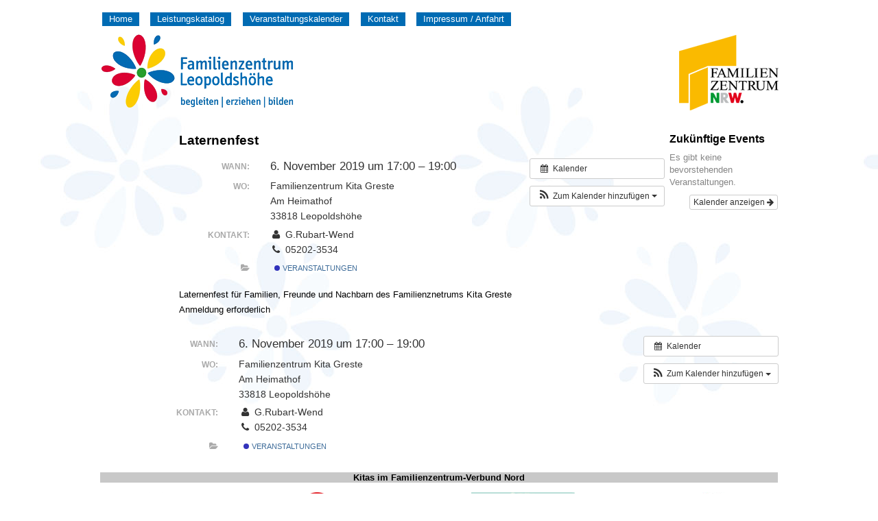

--- FILE ---
content_type: text/html; charset=UTF-8
request_url: https://www.familienzentrum-leo.de/Veranstaltung/laternenfest-4/
body_size: 7627
content:
<!DOCTYPE html>
<!--[if IE 6]>
<html id="ie6" lang="de">
<![endif]-->
<!--[if IE 7]>
<html id="ie7" lang="de">
<![endif]-->
<!--[if IE 8]>
<html id="ie8" lang="de">
<![endif]-->
<!--[if IE 9]>
<html id="ie9" lang="de">
<![endif]-->
<!--[if !(IE 6) | !(IE 7) | !(IE 8)| !(IE 9) ]><!-->
<html lang="de">
<!--<![endif]-->
<head>
<meta charset="UTF-8" />
<meta name="viewport" content="width=device-width" />
<title>Laternenfest | Familienzentrum Leopoldshöhe</title>

<link rel="profile" href="http://gmpg.org/xfn/11" />

<!-- stylesheets -->
<link rel="stylesheet" href="https://www.familienzentrum-leo.de/wp-content/themes/familienzentrum_leo_2012/style.css">

<link rel="pingback" href="https://www.familienzentrum-leo.de/xmlrpc.php" />
<!--[if lt IE 9]>
<script src="https://www.familienzentrum-leo.de/wp-content/themes/familienzentrum_leo_2012/js/html5.js" type="text/javascript"></script>
<![endif]-->

<!-- MapPress Easy Google Maps Version:2.95.3 (https://www.mappresspro.com) -->
<meta name='robots' content='max-image-preview:large' />
<link rel="alternate" type="application/rss+xml" title="Familienzentrum Leopoldshöhe &raquo; Laternenfest-Kommentar-Feed" href="https://www.familienzentrum-leo.de/Veranstaltung/laternenfest-4/feed/" />
<link rel="alternate" title="oEmbed (JSON)" type="application/json+oembed" href="https://www.familienzentrum-leo.de/wp-json/oembed/1.0/embed?url=https%3A%2F%2Fwww.familienzentrum-leo.de%2FVeranstaltung%2Flaternenfest-4%2F" />
<link rel="alternate" title="oEmbed (XML)" type="text/xml+oembed" href="https://www.familienzentrum-leo.de/wp-json/oembed/1.0/embed?url=https%3A%2F%2Fwww.familienzentrum-leo.de%2FVeranstaltung%2Flaternenfest-4%2F&#038;format=xml" />
<style id='wp-img-auto-sizes-contain-inline-css' type='text/css'>
img:is([sizes=auto i],[sizes^="auto," i]){contain-intrinsic-size:3000px 1500px}
/*# sourceURL=wp-img-auto-sizes-contain-inline-css */
</style>
<link rel='stylesheet' id='ai1ec_style-css' href='//www.familienzentrum-leo.de/wp-content/plugins/all-in-one-event-calendar/public/themes-ai1ec/vortex/css/ai1ec_parsed_css.css?ver=3.0.0' type='text/css' media='all' />
<style id='wp-emoji-styles-inline-css' type='text/css'>

	img.wp-smiley, img.emoji {
		display: inline !important;
		border: none !important;
		box-shadow: none !important;
		height: 1em !important;
		width: 1em !important;
		margin: 0 0.07em !important;
		vertical-align: -0.1em !important;
		background: none !important;
		padding: 0 !important;
	}
/*# sourceURL=wp-emoji-styles-inline-css */
</style>
<link rel='stylesheet' id='wp-block-library-css' href='https://www.familienzentrum-leo.de/wp-includes/css/dist/block-library/style.min.css?ver=6.9' type='text/css' media='all' />
<style id='global-styles-inline-css' type='text/css'>
:root{--wp--preset--aspect-ratio--square: 1;--wp--preset--aspect-ratio--4-3: 4/3;--wp--preset--aspect-ratio--3-4: 3/4;--wp--preset--aspect-ratio--3-2: 3/2;--wp--preset--aspect-ratio--2-3: 2/3;--wp--preset--aspect-ratio--16-9: 16/9;--wp--preset--aspect-ratio--9-16: 9/16;--wp--preset--color--black: #000000;--wp--preset--color--cyan-bluish-gray: #abb8c3;--wp--preset--color--white: #ffffff;--wp--preset--color--pale-pink: #f78da7;--wp--preset--color--vivid-red: #cf2e2e;--wp--preset--color--luminous-vivid-orange: #ff6900;--wp--preset--color--luminous-vivid-amber: #fcb900;--wp--preset--color--light-green-cyan: #7bdcb5;--wp--preset--color--vivid-green-cyan: #00d084;--wp--preset--color--pale-cyan-blue: #8ed1fc;--wp--preset--color--vivid-cyan-blue: #0693e3;--wp--preset--color--vivid-purple: #9b51e0;--wp--preset--gradient--vivid-cyan-blue-to-vivid-purple: linear-gradient(135deg,rgb(6,147,227) 0%,rgb(155,81,224) 100%);--wp--preset--gradient--light-green-cyan-to-vivid-green-cyan: linear-gradient(135deg,rgb(122,220,180) 0%,rgb(0,208,130) 100%);--wp--preset--gradient--luminous-vivid-amber-to-luminous-vivid-orange: linear-gradient(135deg,rgb(252,185,0) 0%,rgb(255,105,0) 100%);--wp--preset--gradient--luminous-vivid-orange-to-vivid-red: linear-gradient(135deg,rgb(255,105,0) 0%,rgb(207,46,46) 100%);--wp--preset--gradient--very-light-gray-to-cyan-bluish-gray: linear-gradient(135deg,rgb(238,238,238) 0%,rgb(169,184,195) 100%);--wp--preset--gradient--cool-to-warm-spectrum: linear-gradient(135deg,rgb(74,234,220) 0%,rgb(151,120,209) 20%,rgb(207,42,186) 40%,rgb(238,44,130) 60%,rgb(251,105,98) 80%,rgb(254,248,76) 100%);--wp--preset--gradient--blush-light-purple: linear-gradient(135deg,rgb(255,206,236) 0%,rgb(152,150,240) 100%);--wp--preset--gradient--blush-bordeaux: linear-gradient(135deg,rgb(254,205,165) 0%,rgb(254,45,45) 50%,rgb(107,0,62) 100%);--wp--preset--gradient--luminous-dusk: linear-gradient(135deg,rgb(255,203,112) 0%,rgb(199,81,192) 50%,rgb(65,88,208) 100%);--wp--preset--gradient--pale-ocean: linear-gradient(135deg,rgb(255,245,203) 0%,rgb(182,227,212) 50%,rgb(51,167,181) 100%);--wp--preset--gradient--electric-grass: linear-gradient(135deg,rgb(202,248,128) 0%,rgb(113,206,126) 100%);--wp--preset--gradient--midnight: linear-gradient(135deg,rgb(2,3,129) 0%,rgb(40,116,252) 100%);--wp--preset--font-size--small: 13px;--wp--preset--font-size--medium: 20px;--wp--preset--font-size--large: 36px;--wp--preset--font-size--x-large: 42px;--wp--preset--spacing--20: 0.44rem;--wp--preset--spacing--30: 0.67rem;--wp--preset--spacing--40: 1rem;--wp--preset--spacing--50: 1.5rem;--wp--preset--spacing--60: 2.25rem;--wp--preset--spacing--70: 3.38rem;--wp--preset--spacing--80: 5.06rem;--wp--preset--shadow--natural: 6px 6px 9px rgba(0, 0, 0, 0.2);--wp--preset--shadow--deep: 12px 12px 50px rgba(0, 0, 0, 0.4);--wp--preset--shadow--sharp: 6px 6px 0px rgba(0, 0, 0, 0.2);--wp--preset--shadow--outlined: 6px 6px 0px -3px rgb(255, 255, 255), 6px 6px rgb(0, 0, 0);--wp--preset--shadow--crisp: 6px 6px 0px rgb(0, 0, 0);}:where(.is-layout-flex){gap: 0.5em;}:where(.is-layout-grid){gap: 0.5em;}body .is-layout-flex{display: flex;}.is-layout-flex{flex-wrap: wrap;align-items: center;}.is-layout-flex > :is(*, div){margin: 0;}body .is-layout-grid{display: grid;}.is-layout-grid > :is(*, div){margin: 0;}:where(.wp-block-columns.is-layout-flex){gap: 2em;}:where(.wp-block-columns.is-layout-grid){gap: 2em;}:where(.wp-block-post-template.is-layout-flex){gap: 1.25em;}:where(.wp-block-post-template.is-layout-grid){gap: 1.25em;}.has-black-color{color: var(--wp--preset--color--black) !important;}.has-cyan-bluish-gray-color{color: var(--wp--preset--color--cyan-bluish-gray) !important;}.has-white-color{color: var(--wp--preset--color--white) !important;}.has-pale-pink-color{color: var(--wp--preset--color--pale-pink) !important;}.has-vivid-red-color{color: var(--wp--preset--color--vivid-red) !important;}.has-luminous-vivid-orange-color{color: var(--wp--preset--color--luminous-vivid-orange) !important;}.has-luminous-vivid-amber-color{color: var(--wp--preset--color--luminous-vivid-amber) !important;}.has-light-green-cyan-color{color: var(--wp--preset--color--light-green-cyan) !important;}.has-vivid-green-cyan-color{color: var(--wp--preset--color--vivid-green-cyan) !important;}.has-pale-cyan-blue-color{color: var(--wp--preset--color--pale-cyan-blue) !important;}.has-vivid-cyan-blue-color{color: var(--wp--preset--color--vivid-cyan-blue) !important;}.has-vivid-purple-color{color: var(--wp--preset--color--vivid-purple) !important;}.has-black-background-color{background-color: var(--wp--preset--color--black) !important;}.has-cyan-bluish-gray-background-color{background-color: var(--wp--preset--color--cyan-bluish-gray) !important;}.has-white-background-color{background-color: var(--wp--preset--color--white) !important;}.has-pale-pink-background-color{background-color: var(--wp--preset--color--pale-pink) !important;}.has-vivid-red-background-color{background-color: var(--wp--preset--color--vivid-red) !important;}.has-luminous-vivid-orange-background-color{background-color: var(--wp--preset--color--luminous-vivid-orange) !important;}.has-luminous-vivid-amber-background-color{background-color: var(--wp--preset--color--luminous-vivid-amber) !important;}.has-light-green-cyan-background-color{background-color: var(--wp--preset--color--light-green-cyan) !important;}.has-vivid-green-cyan-background-color{background-color: var(--wp--preset--color--vivid-green-cyan) !important;}.has-pale-cyan-blue-background-color{background-color: var(--wp--preset--color--pale-cyan-blue) !important;}.has-vivid-cyan-blue-background-color{background-color: var(--wp--preset--color--vivid-cyan-blue) !important;}.has-vivid-purple-background-color{background-color: var(--wp--preset--color--vivid-purple) !important;}.has-black-border-color{border-color: var(--wp--preset--color--black) !important;}.has-cyan-bluish-gray-border-color{border-color: var(--wp--preset--color--cyan-bluish-gray) !important;}.has-white-border-color{border-color: var(--wp--preset--color--white) !important;}.has-pale-pink-border-color{border-color: var(--wp--preset--color--pale-pink) !important;}.has-vivid-red-border-color{border-color: var(--wp--preset--color--vivid-red) !important;}.has-luminous-vivid-orange-border-color{border-color: var(--wp--preset--color--luminous-vivid-orange) !important;}.has-luminous-vivid-amber-border-color{border-color: var(--wp--preset--color--luminous-vivid-amber) !important;}.has-light-green-cyan-border-color{border-color: var(--wp--preset--color--light-green-cyan) !important;}.has-vivid-green-cyan-border-color{border-color: var(--wp--preset--color--vivid-green-cyan) !important;}.has-pale-cyan-blue-border-color{border-color: var(--wp--preset--color--pale-cyan-blue) !important;}.has-vivid-cyan-blue-border-color{border-color: var(--wp--preset--color--vivid-cyan-blue) !important;}.has-vivid-purple-border-color{border-color: var(--wp--preset--color--vivid-purple) !important;}.has-vivid-cyan-blue-to-vivid-purple-gradient-background{background: var(--wp--preset--gradient--vivid-cyan-blue-to-vivid-purple) !important;}.has-light-green-cyan-to-vivid-green-cyan-gradient-background{background: var(--wp--preset--gradient--light-green-cyan-to-vivid-green-cyan) !important;}.has-luminous-vivid-amber-to-luminous-vivid-orange-gradient-background{background: var(--wp--preset--gradient--luminous-vivid-amber-to-luminous-vivid-orange) !important;}.has-luminous-vivid-orange-to-vivid-red-gradient-background{background: var(--wp--preset--gradient--luminous-vivid-orange-to-vivid-red) !important;}.has-very-light-gray-to-cyan-bluish-gray-gradient-background{background: var(--wp--preset--gradient--very-light-gray-to-cyan-bluish-gray) !important;}.has-cool-to-warm-spectrum-gradient-background{background: var(--wp--preset--gradient--cool-to-warm-spectrum) !important;}.has-blush-light-purple-gradient-background{background: var(--wp--preset--gradient--blush-light-purple) !important;}.has-blush-bordeaux-gradient-background{background: var(--wp--preset--gradient--blush-bordeaux) !important;}.has-luminous-dusk-gradient-background{background: var(--wp--preset--gradient--luminous-dusk) !important;}.has-pale-ocean-gradient-background{background: var(--wp--preset--gradient--pale-ocean) !important;}.has-electric-grass-gradient-background{background: var(--wp--preset--gradient--electric-grass) !important;}.has-midnight-gradient-background{background: var(--wp--preset--gradient--midnight) !important;}.has-small-font-size{font-size: var(--wp--preset--font-size--small) !important;}.has-medium-font-size{font-size: var(--wp--preset--font-size--medium) !important;}.has-large-font-size{font-size: var(--wp--preset--font-size--large) !important;}.has-x-large-font-size{font-size: var(--wp--preset--font-size--x-large) !important;}
/*# sourceURL=global-styles-inline-css */
</style>

<style id='classic-theme-styles-inline-css' type='text/css'>
/*! This file is auto-generated */
.wp-block-button__link{color:#fff;background-color:#32373c;border-radius:9999px;box-shadow:none;text-decoration:none;padding:calc(.667em + 2px) calc(1.333em + 2px);font-size:1.125em}.wp-block-file__button{background:#32373c;color:#fff;text-decoration:none}
/*# sourceURL=/wp-includes/css/classic-themes.min.css */
</style>
<link rel='stylesheet' id='contact-form-7-css' href='https://www.familienzentrum-leo.de/wp-content/plugins/contact-form-7/includes/css/styles.css?ver=6.1.4' type='text/css' media='all' />
<link rel='stylesheet' id='mappress-leaflet-css' href='https://www.familienzentrum-leo.de/wp-content/plugins/mappress-google-maps-for-wordpress/lib/leaflet/leaflet.css?ver=1.7.1' type='text/css' media='all' />
<link rel='stylesheet' id='mappress-css' href='https://www.familienzentrum-leo.de/wp-content/plugins/mappress-google-maps-for-wordpress/css/mappress.css?ver=2.95.3' type='text/css' media='all' />
<link rel='stylesheet' id='sidebar-login-css' href='https://www.familienzentrum-leo.de/wp-content/plugins/sidebar-login/build/sidebar-login.css?ver=1608727552' type='text/css' media='all' />
<script type="text/javascript" src="https://www.familienzentrum-leo.de/?ai1ec_render_js=event.js&amp;is_backend=false&amp;ver=3.0.0" id="ai1ec_requirejs-js"></script>
<link rel="https://api.w.org/" href="https://www.familienzentrum-leo.de/wp-json/" /><link rel="canonical" href="https://www.familienzentrum-leo.de/Veranstaltung/laternenfest-4/" />
<link rel='shortlink' href='https://www.familienzentrum-leo.de/?p=1537' />
<meta property="og:url" content="https://www.familienzentrum-leo.de/Veranstaltung/laternenfest-4/" />
<meta property="og:title" content="Laternenfest (2019-11-06)" />
<meta property="og:type" content="article" />
<meta property="og:description" content="Laternenfest für Familien, Freunde und Nachbarn des Familienznetrums Kita Greste  Anmeldung erforderlich" />
<meta property="og:image" content="" />
<meta name="twitter:card" content="summary" />
<meta name="twitter:title" content="Laternenfest (2019-11-06)" />
<meta name="twitter:description" content="Laternenfest für Familien, Freunde und Nachbarn des Familienznetrums Kita Greste  Anmeldung erforderlich" />
<meta name="twitter:image" content="" />

<!-- Dynamic Widgets by QURL loaded - http://www.dynamic-widgets.com //-->
<meta name="generator" content="ABOnetX 2012" />

<!-- MapPress Easy Google Maps Version:2.95.3 (https://www.mappresspro.com) -->
<meta name='robots' content='max-image-preview:large' />
<link rel="alternate" type="application/rss+xml" title="Familienzentrum Leopoldshöhe &raquo; Laternenfest-Kommentar-Feed" href="https://www.familienzentrum-leo.de/Veranstaltung/laternenfest-4/feed/" />
<link rel="https://api.w.org/" href="https://www.familienzentrum-leo.de/wp-json/" /><link rel="canonical" href="https://www.familienzentrum-leo.de/Veranstaltung/laternenfest-4/" />
<link rel='shortlink' href='https://www.familienzentrum-leo.de/?p=1537' />
<meta property="og:url" content="https://www.familienzentrum-leo.de/Veranstaltung/laternenfest-4/" />
<meta property="og:title" content="Laternenfest (2019-11-06)" />
<meta property="og:type" content="article" />
<meta property="og:description" content="Laternenfest für Familien, Freunde und Nachbarn des Familienznetrums Kita Greste  Anmeldung erforderlich" />
<meta property="og:image" content="" />
<meta name="twitter:card" content="summary" />
<meta name="twitter:title" content="Laternenfest (2019-11-06)" />
<meta name="twitter:description" content="Laternenfest für Familien, Freunde und Nachbarn des Familienznetrums Kita Greste  Anmeldung erforderlich" />
<meta name="twitter:image" content="" />

<!-- Dynamic Widgets by QURL loaded - http://www.dynamic-widgets.com //-->
 
</head>

<body>
<div id="wrap">
  <div id="header">
    <div class="inside">
        <div class="my_topmenu_div"><ul id="menu-header-menu" class="my_topmenu_class"><li id="menu-item-12" class="menu-item menu-item-type-post_type menu-item-object-page menu-item-home menu-item-12"><a href="https://www.familienzentrum-leo.de/">Home</a></li>
<li id="menu-item-11" class="menu-item menu-item-type-post_type menu-item-object-page menu-item-11"><a href="https://www.familienzentrum-leo.de/leistungskatalog/">Leistungskatalog</a></li>
<li id="menu-item-109" class="menu-item menu-item-type-post_type menu-item-object-page menu-item-109"><a href="https://www.familienzentrum-leo.de/kalender/">Veranstaltungskalender</a></li>
<li id="menu-item-20" class="menu-item menu-item-type-post_type menu-item-object-page menu-item-20"><a href="https://www.familienzentrum-leo.de/nehmen-sie-kontakt-mit-uns-auf/">Kontakt</a></li>
<li id="menu-item-79" class="menu-item menu-item-type-post_type menu-item-object-page menu-item-privacy-policy menu-item-79"><a rel="privacy-policy" href="https://www.familienzentrum-leo.de/impressum/">Impressum / Anfahrt</a></li>
</ul></div>      <div id="homelink">
        <a href="https://www.familienzentrum-leo.de" title="Familienzentrum Leopoldshöhe"><h1>Familienzentrum Leopoldshöhe</h1></a>        
      </div>
    </div>
  </div>
  

  <div id="contentwrap">
    <div id="sidebar">
      <div class="inside">
      </div>
    </div>
    <div id="content">
      <div class="inside">
                <h2>Laternenfest</h2>
        <div class="entry">
          <div class="timely ai1ec-single-event
	ai1ec-event-id-1537
	ai1ec-event-instance-id-12984
		">

<a id="ai1ec-event"></a>

<div class="ai1ec-actions">
	<div class="ai1ec-btn-group-vertical ai1ec-clearfix">
		<a class="ai1ec-calendar-link ai1ec-btn ai1ec-btn-default ai1ec-btn-sm
        ai1ec-tooltip-trigger "
    href="https://www.familienzentrum-leo.de/kalender/"
    
    data-placement="left"
    title="Alle Veranstaltungen anzeigen">
    <i class="ai1ec-fa ai1ec-fa-calendar ai1ec-fa-fw"></i>
    <span class="ai1ec-hidden-xs">Kalender</span>
</a>
	</div>

	<div class="ai1ec-btn-group-vertical ai1ec-clearfix">
							<div class="ai1ec-subscribe-dropdown ai1ec-dropdown ai1ec-btn
	ai1ec-btn-default ai1ec-btn-sm">
	<span role="button" class="ai1ec-dropdown-toggle ai1ec-subscribe"
			data-toggle="ai1ec-dropdown">
		<i class="ai1ec-fa ai1ec-icon-rss ai1ec-fa-lg ai1ec-fa-fw"></i>
		<span class="ai1ec-hidden-xs">
							Zum Kalender hinzufügen
						<span class="ai1ec-caret"></span>
		</span>
	</span>
			<ul class="ai1ec-dropdown-menu ai1ec-pull-right" role="menu">
		<li>
			<a class="ai1ec-tooltip-trigger ai1ec-tooltip-auto" target="_blank"
				data-placement="left" title="Kopiere diese URL für deinen eigenen Timely-Kalender, oder klicke darauf, um ihn deinem Rich-Text-Kalender hinzuzufügen."
				href="http&#x3A;&#x2F;&#x2F;www.familienzentrum-leo.de&#x2F;&#x3F;plugin&#x3D;all-in-one-event-calendar&amp;controller&#x3D;ai1ec_exporter_controller&amp;action&#x3D;export_events&amp;ai1ec_post_ids&#x3D;1537">
				<i class="ai1ec-fa ai1ec-fa-lg ai1ec-fa-fw ai1ec-icon-timely"></i>
				Zu Timely-Kalender hinzufügen
			</a>
		</li>
		<li>
			<a class="ai1ec-tooltip-trigger ai1ec-tooltip-auto" target="_blank"
			  data-placement="left" title="Diesen Kalender im eigenen Google Kalender abonnieren"
			  href="https://www.google.com/calendar/render?cid=http&#x25;3A&#x25;2F&#x25;2Fwww.familienzentrum-leo.de&#x25;2F&#x25;3Fplugin&#x25;3Dall-in-one-event-calendar&#x25;26controller&#x25;3Dai1ec_exporter_controller&#x25;26action&#x25;3Dexport_events&#x25;26ai1ec_post_ids&#x25;3D1537&#x25;26no_html&#x25;3Dtrue&#x25;26&#x25;26">
				<i class="ai1ec-fa ai1ec-icon-google ai1ec-fa-lg ai1ec-fa-fw"></i>
				Zu Google hinzufügen
			</a>
		</li>
		<li>
			<a class="ai1ec-tooltip-trigger ai1ec-tooltip-auto" target="_blank"
			  data-placement="left" title="Diesen Kalender in MS Outlook abonnieren"
			  href="webcal&#x3A;&#x2F;&#x2F;www.familienzentrum-leo.de&#x2F;&#x3F;plugin&#x3D;all-in-one-event-calendar&amp;controller&#x3D;ai1ec_exporter_controller&amp;action&#x3D;export_events&amp;ai1ec_post_ids&#x3D;1537&amp;no_html&#x3D;true">
				<i class="ai1ec-fa ai1ec-icon-windows ai1ec-fa-lg ai1ec-fa-fw"></i>
				Zu Outlook hinzufügen
			</a>
		</li>
		<li>
			<a class="ai1ec-tooltip-trigger ai1ec-tooltip-auto" target="_blank"
			  data-placement="left" title="Diesen Kalender im Apple-Kalender/iCal abonnieren"
			  href="webcal&#x3A;&#x2F;&#x2F;www.familienzentrum-leo.de&#x2F;&#x3F;plugin&#x3D;all-in-one-event-calendar&amp;controller&#x3D;ai1ec_exporter_controller&amp;action&#x3D;export_events&amp;ai1ec_post_ids&#x3D;1537&amp;no_html&#x3D;true">
				<i class="ai1ec-fa ai1ec-icon-apple ai1ec-fa-lg ai1ec-fa-fw"></i>
				Zu Apple-Kalender hinzufügen
			</a>
		</li>
		<li>
						<a class="ai1ec-tooltip-trigger ai1ec-tooltip-auto"
			  data-placement="left" title="Diesen Kalender in einem anderen Nur-Text-Kalender abonnieren"
			  href="http&#x3A;&#x2F;&#x2F;www.familienzentrum-leo.de&#x2F;&#x3F;plugin&#x3D;all-in-one-event-calendar&amp;controller&#x3D;ai1ec_exporter_controller&amp;action&#x3D;export_events&amp;ai1ec_post_ids&#x3D;1537&amp;no_html&#x3D;true">
				<i class="ai1ec-fa ai1ec-icon-calendar ai1ec-fa-fw"></i>
				Einem anderen Kalender hinzufügen
			</a>
		</li>
		<li>
			<a class="ai1ec-tooltip-trigger ai1ec-tooltip-auto"
			  data-placement="left" title=""
			  href="http&#x3A;&#x2F;&#x2F;www.familienzentrum-leo.de&#x2F;&#x3F;plugin&#x3D;all-in-one-event-calendar&amp;controller&#x3D;ai1ec_exporter_controller&amp;action&#x3D;export_events&amp;ai1ec_post_ids&#x3D;1537&xml=true">
				<i class="ai1ec-fa ai1ec-fa-file-text ai1ec-fa-lg ai1ec-fa-fw"></i>
				Als XML exportieren
			</a>
		</li>
	</ul>
</div>

			</div>

	</div>

			<div class="ai1ec-event-details ai1ec-clearfix">

	<div class="ai1ec-time ai1ec-row">
		<div class="ai1ec-field-label ai1ec-col-sm-3">Wann:</div>
		<div class="ai1ec-field-value ai1ec-col-sm-9 dt-duration">
			6. November 2019 um 17:00 – 19:00
								</div>
		<div class="ai1ec-hidden dt-start">2019-11-06T17:00:00+01:00</div>
		<div class="ai1ec-hidden dt-end">2019-11-06T19:00:00+01:00</div>
	</div>

			<div class="ai1ec-location ai1ec-row">
			<div class="ai1ec-field-label ai1ec-col-sm-3">Wo:</div>
			<div class="ai1ec-field-value ai1ec-col-sm-9 p-location">
				Familienzentrum Kita Greste<br />
Am Heimathof<br />
33818 Leopoldshöhe
			</div>
		</div>
	
	
	
			<div class="ai1ec-contact ai1ec-row">
			<div class="ai1ec-field-label ai1ec-col-sm-3">Kontakt:</div>
			<div class="ai1ec-field-value ai1ec-col-sm-9"><div class="h-card"><div class="ai1ec-contact-name p-name"><i class="ai1ec-fa ai1ec-fa-fw ai1ec-fa-user"></i> G.Rubart-Wend</div> <div class="ai1ec-contact-phone p-tel"><i class="ai1ec-fa ai1ec-fa-fw ai1ec-fa-phone"></i> 05202-3534</div> </div></div>
		</div>
	
			<div class="ai1ec-categories ai1ec-row">
			<div class="ai1ec-field-label ai1ec-col-sm-3 ai1ec-col-xs-1">
				<i class="ai1ec-fa ai1ec-fa-folder-open ai1ec-tooltip-trigger"
					title="Kategorien"></i>
			</div>
			<div class="ai1ec-field-value ai1ec-col-sm-9 ai1ec-col-xs-10">
				<a  class=" ai1ec-category ai1ec-term-id-5 p-category" href="https://www.familienzentrum-leo.de/kalender/cat_ids~5/"><span class="ai1ec-color-swatch ai1ec-tooltip-trigger" style="background:#0000aa" title="Veranstaltungen"></span> Veranstaltungen</a>
			</div>
		</div>
	
	
				
				
	</div>
			
	
</div>
<p>Laternenfest für Familien, Freunde und Nachbarn des Familienznetrums Kita Greste</p>
<p>Anmeldung erforderlich</p>
<footer class="timely ai1ec-event-footer">
	</footer>
        </div>
                      </div>
    </div>
    <div id="sidebar-2">
      <div class="inside">
        <div id="ai1ec_agenda_widget-4" class="widget widget_ai1ec_agenda_widget">

	<h3>Zukünftige Events</h3>

<style>
<!--

-->
</style>
<div class="timely ai1ec-agenda-widget-view ai1ec-clearfix">

			<p class="ai1ec-no-results">
			Es gibt keine bevorstehenden Veranstaltungen.
		</p>
	 
			<div class="ai1ec-subscribe-buttons-widget">
							<a class="ai1ec-btn ai1ec-btn-default ai1ec-btn-xs ai1ec-pull-right
					ai1ec-calendar-link"
					href="https&#x3A;&#x2F;&#x2F;www.familienzentrum-leo.de&#x2F;kalender&#x2F;">
					Kalender anzeigen
					<i class="ai1ec-fa ai1ec-fa-arrow-right"></i>
				</a>
			
					</div>
	 
</div>



</div>      </div>
    </div><!-- sidebar-2 -->
  </div>

<div id="footer">
  
<div class="timely ai1ec-single-event
	ai1ec-event-id-1537
	ai1ec-event-instance-id-12984
		">

<a id="ai1ec-event"></a>

<div class="ai1ec-actions">
	<div class="ai1ec-btn-group-vertical ai1ec-clearfix">
		<a class="ai1ec-calendar-link ai1ec-btn ai1ec-btn-default ai1ec-btn-sm
        ai1ec-tooltip-trigger "
    href="https://www.familienzentrum-leo.de/kalender/"
    
    data-placement="left"
    title="Alle Veranstaltungen anzeigen">
    <i class="ai1ec-fa ai1ec-fa-calendar ai1ec-fa-fw"></i>
    <span class="ai1ec-hidden-xs">Kalender</span>
</a>
	</div>

	<div class="ai1ec-btn-group-vertical ai1ec-clearfix">
							<div class="ai1ec-subscribe-dropdown ai1ec-dropdown ai1ec-btn
	ai1ec-btn-default ai1ec-btn-sm">
	<span role="button" class="ai1ec-dropdown-toggle ai1ec-subscribe"
			data-toggle="ai1ec-dropdown">
		<i class="ai1ec-fa ai1ec-icon-rss ai1ec-fa-lg ai1ec-fa-fw"></i>
		<span class="ai1ec-hidden-xs">
							Zum Kalender hinzufügen
						<span class="ai1ec-caret"></span>
		</span>
	</span>
			<ul class="ai1ec-dropdown-menu ai1ec-pull-right" role="menu">
		<li>
			<a class="ai1ec-tooltip-trigger ai1ec-tooltip-auto" target="_blank"
				data-placement="left" title="Kopiere diese URL für deinen eigenen Timely-Kalender, oder klicke darauf, um ihn deinem Rich-Text-Kalender hinzuzufügen."
				href="http&#x3A;&#x2F;&#x2F;www.familienzentrum-leo.de&#x2F;&#x3F;plugin&#x3D;all-in-one-event-calendar&amp;controller&#x3D;ai1ec_exporter_controller&amp;action&#x3D;export_events&amp;ai1ec_post_ids&#x3D;1537">
				<i class="ai1ec-fa ai1ec-fa-lg ai1ec-fa-fw ai1ec-icon-timely"></i>
				Zu Timely-Kalender hinzufügen
			</a>
		</li>
		<li>
			<a class="ai1ec-tooltip-trigger ai1ec-tooltip-auto" target="_blank"
			  data-placement="left" title="Diesen Kalender im eigenen Google Kalender abonnieren"
			  href="https://www.google.com/calendar/render?cid=http&#x25;3A&#x25;2F&#x25;2Fwww.familienzentrum-leo.de&#x25;2F&#x25;3Fplugin&#x25;3Dall-in-one-event-calendar&#x25;26controller&#x25;3Dai1ec_exporter_controller&#x25;26action&#x25;3Dexport_events&#x25;26ai1ec_post_ids&#x25;3D1537&#x25;26no_html&#x25;3Dtrue&#x25;26&#x25;26">
				<i class="ai1ec-fa ai1ec-icon-google ai1ec-fa-lg ai1ec-fa-fw"></i>
				Zu Google hinzufügen
			</a>
		</li>
		<li>
			<a class="ai1ec-tooltip-trigger ai1ec-tooltip-auto" target="_blank"
			  data-placement="left" title="Diesen Kalender in MS Outlook abonnieren"
			  href="webcal&#x3A;&#x2F;&#x2F;www.familienzentrum-leo.de&#x2F;&#x3F;plugin&#x3D;all-in-one-event-calendar&amp;controller&#x3D;ai1ec_exporter_controller&amp;action&#x3D;export_events&amp;ai1ec_post_ids&#x3D;1537&amp;no_html&#x3D;true">
				<i class="ai1ec-fa ai1ec-icon-windows ai1ec-fa-lg ai1ec-fa-fw"></i>
				Zu Outlook hinzufügen
			</a>
		</li>
		<li>
			<a class="ai1ec-tooltip-trigger ai1ec-tooltip-auto" target="_blank"
			  data-placement="left" title="Diesen Kalender im Apple-Kalender/iCal abonnieren"
			  href="webcal&#x3A;&#x2F;&#x2F;www.familienzentrum-leo.de&#x2F;&#x3F;plugin&#x3D;all-in-one-event-calendar&amp;controller&#x3D;ai1ec_exporter_controller&amp;action&#x3D;export_events&amp;ai1ec_post_ids&#x3D;1537&amp;no_html&#x3D;true">
				<i class="ai1ec-fa ai1ec-icon-apple ai1ec-fa-lg ai1ec-fa-fw"></i>
				Zu Apple-Kalender hinzufügen
			</a>
		</li>
		<li>
						<a class="ai1ec-tooltip-trigger ai1ec-tooltip-auto"
			  data-placement="left" title="Diesen Kalender in einem anderen Nur-Text-Kalender abonnieren"
			  href="http&#x3A;&#x2F;&#x2F;www.familienzentrum-leo.de&#x2F;&#x3F;plugin&#x3D;all-in-one-event-calendar&amp;controller&#x3D;ai1ec_exporter_controller&amp;action&#x3D;export_events&amp;ai1ec_post_ids&#x3D;1537&amp;no_html&#x3D;true">
				<i class="ai1ec-fa ai1ec-icon-calendar ai1ec-fa-fw"></i>
				Einem anderen Kalender hinzufügen
			</a>
		</li>
		<li>
			<a class="ai1ec-tooltip-trigger ai1ec-tooltip-auto"
			  data-placement="left" title=""
			  href="http&#x3A;&#x2F;&#x2F;www.familienzentrum-leo.de&#x2F;&#x3F;plugin&#x3D;all-in-one-event-calendar&amp;controller&#x3D;ai1ec_exporter_controller&amp;action&#x3D;export_events&amp;ai1ec_post_ids&#x3D;1537&xml=true">
				<i class="ai1ec-fa ai1ec-fa-file-text ai1ec-fa-lg ai1ec-fa-fw"></i>
				Als XML exportieren
			</a>
		</li>
	</ul>
</div>

			</div>

	</div>

			<div class="ai1ec-event-details ai1ec-clearfix">

	<div class="ai1ec-time ai1ec-row">
		<div class="ai1ec-field-label ai1ec-col-sm-3">Wann:</div>
		<div class="ai1ec-field-value ai1ec-col-sm-9 dt-duration">
			6. November 2019 um 17:00 – 19:00
								</div>
		<div class="ai1ec-hidden dt-start">2019-11-06T17:00:00+01:00</div>
		<div class="ai1ec-hidden dt-end">2019-11-06T19:00:00+01:00</div>
	</div>

			<div class="ai1ec-location ai1ec-row">
			<div class="ai1ec-field-label ai1ec-col-sm-3">Wo:</div>
			<div class="ai1ec-field-value ai1ec-col-sm-9 p-location">
				Familienzentrum Kita Greste<br />
Am Heimathof<br />
33818 Leopoldshöhe
			</div>
		</div>
	
	
	
			<div class="ai1ec-contact ai1ec-row">
			<div class="ai1ec-field-label ai1ec-col-sm-3">Kontakt:</div>
			<div class="ai1ec-field-value ai1ec-col-sm-9"><div class="h-card"><div class="ai1ec-contact-name p-name"><i class="ai1ec-fa ai1ec-fa-fw ai1ec-fa-user"></i> G.Rubart-Wend</div> <div class="ai1ec-contact-phone p-tel"><i class="ai1ec-fa ai1ec-fa-fw ai1ec-fa-phone"></i> 05202-3534</div> </div></div>
		</div>
	
			<div class="ai1ec-categories ai1ec-row">
			<div class="ai1ec-field-label ai1ec-col-sm-3 ai1ec-col-xs-1">
				<i class="ai1ec-fa ai1ec-fa-folder-open ai1ec-tooltip-trigger"
					title="Kategorien"></i>
			</div>
			<div class="ai1ec-field-value ai1ec-col-sm-9 ai1ec-col-xs-10">
				<a  class=" ai1ec-category ai1ec-term-id-5 p-category" href="https://www.familienzentrum-leo.de/kalender/cat_ids~5/"><span class="ai1ec-color-swatch ai1ec-tooltip-trigger" style="background:#0000aa" title="Veranstaltungen"></span> Veranstaltungen</a>
			</div>
		</div>
	
	
				
				
	</div>
			
	
</div>
<div class="inside">
<div class="moduletable_footer">
<h3>Kitas im Familienzentrum-Verbund Nord</h3>
<table border="0">
<tbody>
<tr>
<td align="center" valign="top"><a href="http://www.awo-kitas-owl.de/kitas/index.php?id=312" target="_blank" rel="noopener"><img loading="lazy" decoding="async" class="alignnone size-full wp-image-411" title="namenszug_fz-kita_leo_leo" src="http://www.familienzentrum-leo.de/wp-content/uploads/2012/07/namenszug_fz-kita_leo_leo.jpg" alt="" width="200" height="60" /></a></td>
<td align="center" valign="top"><a href="http://www.kitas-leopoldshoehe.de/kita4/start.html" target="_blank" rel="noopener"><img loading="lazy" decoding="async" class="alignnone size-full wp-image-413" title="regenbogen_kinderland" src="http://www.familienzentrum-leo.de/wp-content/uploads/2012/07/regenbogen_kinderland.png" alt="" width="162" height="95" /></a></td>
<td align="center" valign="top"><a href="http://www.kitas-leopoldshoehe.de/kita2/start.html" target="_blank" rel="noopener"><img loading="lazy" decoding="async" class="alignnone size-full wp-image-409" title="kita_kleine_strolche" src="http://www.familienzentrum-leo.de/wp-content/uploads/2012/07/kita_kleine_strolche.png" alt="" width="151" height="95" srcset="https://www.familienzentrum-leo.de/wp-content/uploads/2012/07/kita_kleine_strolche.png 151w, https://www.familienzentrum-leo.de/wp-content/uploads/2012/07/kita_kleine_strolche-150x95.png 150w" sizes="auto, (max-width: 151px) 100vw, 151px" /></a></td>
<td align="center" valign="top"><a href="https://leos-grease.de/" target="_blank" rel="noopener"><img loading="lazy" decoding="async" class="alignnone wp-image-2082 size-full" src="https://www.familienzentrum-leo.de/wp-content/uploads/2024/09/LEOS_RGB-scaled-e1725430804150.jpg" alt="" width="211" height="95" /></a></td>
</tr>
<tr>
<td align="center" valign="top"><span style="font-size: 8pt;"><a href="http://www.awo-kitas-owl.de/kitas/index.php?id=312" target="_blank" rel="noopener">Kindertageseinrichtung der AWO</a></span></td>
<td align="center" valign="top"><span style="font-size: 8pt;"><a href="http://www.kitas-leopoldshoehe.de/kita4/start.html" target="_blank" rel="noopener">Kindertageseinrichtung &#8222;Regenbogenkinderland&#8220;</a></span></td>
<td align="center" valign="top"><span style="font-size: 8pt;"><a href="http://www.kitas-leopoldshoehe.de/kita2/start.html" target="_blank" rel="noopener">Kindertageseinrichtung &#8222;Kleine Strolche&#8220;</a></span></td>
<td align="center" valign="top"><span style="color: #000000;">Weitere Infos zum FamilienServiceBüro:</span><br />
<span style="font-size: 8pt;"><a href="https://leos-grease.de" target="_blank" rel="noopener">FamilienServiceBüro LEOS</a></span></td>
</tr>
</tbody>
</table>
</div>
<div class="moduletable_footer">
<h3>Kitas im Familienzentrum-Verbund Süd</h3>
<table border="0">
<tbody>
<tr>
<td align="center" valign="top">
<p style="text-align: center;"><a href="http://www.kitas-leopoldshoehe.de/kita1/start.html" target="_blank" rel="noopener"><img loading="lazy" decoding="async" class="alignnone size-full wp-image-408" title="a_logo_spatzennest" src="http://www.familienzentrum-leo.de/wp-content/uploads/2012/07/a_logo_spatzennest.gif" alt="" width="121" height="95" /></a></p>
</td>
<td align="center" valign="top">
<p style="text-align: center;"><a href="http://www2.drkcms.de/drklippe/angebote/familie-und-jugend/drk-kindertagesstaetten-und-familienzentren-im-kreis-lippe/drk-familienzentrum-leopoldshoehe.html" target="_blank" rel="noopener"><img loading="lazy" decoding="async" class="alignnone size-full wp-image-405" title="a_logo_drkwirbelwind" src="http://www.familienzentrum-leo.de/wp-content/uploads/2012/07/a_logo_drkwirbelwind.gif" alt="" width="103" height="95" /></a></p>
</td>
<td align="center" valign="top">
<p style="text-align: center;"><a href="http://www.kitas-leopoldshoehe.de/kita3/start.html" target="_blank" rel="noopener"><img loading="lazy" decoding="async" class="alignnone size-full wp-image-407" title="a_logo_kitagreste" src="http://www.familienzentrum-leo.de/wp-content/uploads/2012/07/a_logo_kitagreste.gif" alt="" width="103" height="95" /></a></p>
</td>
<td align="center" valign="top">
<p style="text-align: center;"><a href="http://www.ev-kindergarten-bechterdissen.de/" target="_blank" rel="noopener"><img loading="lazy" decoding="async" class="alignnone wp-image-2095 size-full" title="a_logo_kircheasemissen" src="https://www.familienzentrum-leo.de/wp-content/uploads/2012/06/Logo-ev.-Kita-Arche-e1725536280774.jpg" alt="" width="182" height="95" /></a></p>
</td>
<td align="center" valign="top">
<p style="text-align: center;"><a href="http://www.awo-kitas-owl.de/kitas/index.php?id=313" target="_blank" rel="noopener"><img loading="lazy" decoding="async" class="alignnone size-full wp-image-412" title="namenszug-fz-kita-abenteuerland-leo" src="http://www.familienzentrum-leo.de/wp-content/uploads/2012/07/namenszug-fz-kita-abenteuerland-leo.jpg" alt="" width="200" height="60" /></a></p>
</td>
</tr>
<tr>
<td align="center" valign="top"><span style="font-size: 8pt;"><a href="http://www.kitas-leopoldshoehe.de/kita1/start.html" target="_blank" rel="noopener">Kindertageseinrichtung Asemissen &#8222;Das Spatzennest&#8220;</a></span></td>
<td align="center" valign="top"><a href="https://www.drk-lippe.de/angebote/angebote/kindertageseinrichtungen.html" target="_blank" rel="noopener"><span style="font-size: 10pt;">DRK Tageseinrichtung &#8222;Wirbelwind&#8220;</span></a></td>
<td align="center" valign="top"><span style="font-size: 8pt;"><a href="http://www.kitas-leopoldshoehe.de/kita3/start.html" target="_blank" rel="noopener">Kindertageseinrichtung Greste</a></span></td>
<td align="center" valign="top"><span style="font-size: 8pt;"><a href="http://www.ev-kindergarten-bechterdissen.de/" target="_blank" rel="noopener">Ev. Kindergarten Arche</a></span></td>
<td align="center" valign="top"><a href="http://www.awo-kitas-owl.de/kitas/index.php?id=313" target="_blank" rel="noopener">Kindertageseinrichtung der AWO</a></td>
</tr>
</tbody>
</table>
</div>
</div>
<footer class="timely ai1ec-event-footer">
	</footer>

  <div id="legal">
    <div id="copy"> 
    </div>
    <div id="masthead">
      <div class="my_bottommenu_div"><ul id="menu-footer-menu" class="my_bottommenu_class"><li id="menu-item-15" class="menu-item menu-item-type-post_type menu-item-object-page menu-item-privacy-policy menu-item-15"><a rel="privacy-policy" href="https://www.familienzentrum-leo.de/impressum/">Impressum/Datenschutzerklärung</a></li>
</ul></div>    </div>
  </div>

</div>

</div>
<!--end of wrap-->
<script type="speculationrules">
{"prefetch":[{"source":"document","where":{"and":[{"href_matches":"/*"},{"not":{"href_matches":["/wp-*.php","/wp-admin/*","/wp-content/uploads/*","/wp-content/*","/wp-content/plugins/*","/wp-content/themes/familienzentrum_leo_2012/*","/*\\?(.+)"]}},{"not":{"selector_matches":"a[rel~=\"nofollow\"]"}},{"not":{"selector_matches":".no-prefetch, .no-prefetch a"}}]},"eagerness":"conservative"}]}
</script>
<script type="text/javascript" src="https://www.familienzentrum-leo.de/wp-includes/js/comment-reply.min.js?ver=6.9" id="comment-reply-js" async="async" data-wp-strategy="async" fetchpriority="low"></script>
<script type="text/javascript" src="https://www.familienzentrum-leo.de/wp-includes/js/dist/hooks.min.js?ver=dd5603f07f9220ed27f1" id="wp-hooks-js"></script>
<script type="text/javascript" src="https://www.familienzentrum-leo.de/wp-includes/js/dist/i18n.min.js?ver=c26c3dc7bed366793375" id="wp-i18n-js"></script>
<script type="text/javascript" id="wp-i18n-js-after">
/* <![CDATA[ */
wp.i18n.setLocaleData( { 'text direction\u0004ltr': [ 'ltr' ] } );
//# sourceURL=wp-i18n-js-after
/* ]]> */
</script>
<script type="text/javascript" src="https://www.familienzentrum-leo.de/wp-content/plugins/contact-form-7/includes/swv/js/index.js?ver=6.1.4" id="swv-js"></script>
<script type="text/javascript" id="contact-form-7-js-translations">
/* <![CDATA[ */
( function( domain, translations ) {
	var localeData = translations.locale_data[ domain ] || translations.locale_data.messages;
	localeData[""].domain = domain;
	wp.i18n.setLocaleData( localeData, domain );
} )( "contact-form-7", {"translation-revision-date":"2025-10-26 03:28:49+0000","generator":"GlotPress\/4.0.3","domain":"messages","locale_data":{"messages":{"":{"domain":"messages","plural-forms":"nplurals=2; plural=n != 1;","lang":"de"},"This contact form is placed in the wrong place.":["Dieses Kontaktformular wurde an der falschen Stelle platziert."],"Error:":["Fehler:"]}},"comment":{"reference":"includes\/js\/index.js"}} );
//# sourceURL=contact-form-7-js-translations
/* ]]> */
</script>
<script type="text/javascript" id="contact-form-7-js-before">
/* <![CDATA[ */
var wpcf7 = {
    "api": {
        "root": "https:\/\/www.familienzentrum-leo.de\/wp-json\/",
        "namespace": "contact-form-7\/v1"
    }
};
var wpcf7 = {
    "api": {
        "root": "https:\/\/www.familienzentrum-leo.de\/wp-json\/",
        "namespace": "contact-form-7\/v1"
    }
};
//# sourceURL=contact-form-7-js-before
/* ]]> */
</script>
<script type="text/javascript" src="https://www.familienzentrum-leo.de/wp-content/plugins/contact-form-7/includes/js/index.js?ver=6.1.4" id="contact-form-7-js"></script>
<script id="wp-emoji-settings" type="application/json">
{"baseUrl":"https://s.w.org/images/core/emoji/17.0.2/72x72/","ext":".png","svgUrl":"https://s.w.org/images/core/emoji/17.0.2/svg/","svgExt":".svg","source":{"concatemoji":"https://www.familienzentrum-leo.de/wp-includes/js/wp-emoji-release.min.js?ver=6.9"}}
</script>
<script type="module">
/* <![CDATA[ */
/*! This file is auto-generated */
const a=JSON.parse(document.getElementById("wp-emoji-settings").textContent),o=(window._wpemojiSettings=a,"wpEmojiSettingsSupports"),s=["flag","emoji"];function i(e){try{var t={supportTests:e,timestamp:(new Date).valueOf()};sessionStorage.setItem(o,JSON.stringify(t))}catch(e){}}function c(e,t,n){e.clearRect(0,0,e.canvas.width,e.canvas.height),e.fillText(t,0,0);t=new Uint32Array(e.getImageData(0,0,e.canvas.width,e.canvas.height).data);e.clearRect(0,0,e.canvas.width,e.canvas.height),e.fillText(n,0,0);const a=new Uint32Array(e.getImageData(0,0,e.canvas.width,e.canvas.height).data);return t.every((e,t)=>e===a[t])}function p(e,t){e.clearRect(0,0,e.canvas.width,e.canvas.height),e.fillText(t,0,0);var n=e.getImageData(16,16,1,1);for(let e=0;e<n.data.length;e++)if(0!==n.data[e])return!1;return!0}function u(e,t,n,a){switch(t){case"flag":return n(e,"\ud83c\udff3\ufe0f\u200d\u26a7\ufe0f","\ud83c\udff3\ufe0f\u200b\u26a7\ufe0f")?!1:!n(e,"\ud83c\udde8\ud83c\uddf6","\ud83c\udde8\u200b\ud83c\uddf6")&&!n(e,"\ud83c\udff4\udb40\udc67\udb40\udc62\udb40\udc65\udb40\udc6e\udb40\udc67\udb40\udc7f","\ud83c\udff4\u200b\udb40\udc67\u200b\udb40\udc62\u200b\udb40\udc65\u200b\udb40\udc6e\u200b\udb40\udc67\u200b\udb40\udc7f");case"emoji":return!a(e,"\ud83e\u1fac8")}return!1}function f(e,t,n,a){let r;const o=(r="undefined"!=typeof WorkerGlobalScope&&self instanceof WorkerGlobalScope?new OffscreenCanvas(300,150):document.createElement("canvas")).getContext("2d",{willReadFrequently:!0}),s=(o.textBaseline="top",o.font="600 32px Arial",{});return e.forEach(e=>{s[e]=t(o,e,n,a)}),s}function r(e){var t=document.createElement("script");t.src=e,t.defer=!0,document.head.appendChild(t)}a.supports={everything:!0,everythingExceptFlag:!0},new Promise(t=>{let n=function(){try{var e=JSON.parse(sessionStorage.getItem(o));if("object"==typeof e&&"number"==typeof e.timestamp&&(new Date).valueOf()<e.timestamp+604800&&"object"==typeof e.supportTests)return e.supportTests}catch(e){}return null}();if(!n){if("undefined"!=typeof Worker&&"undefined"!=typeof OffscreenCanvas&&"undefined"!=typeof URL&&URL.createObjectURL&&"undefined"!=typeof Blob)try{var e="postMessage("+f.toString()+"("+[JSON.stringify(s),u.toString(),c.toString(),p.toString()].join(",")+"));",a=new Blob([e],{type:"text/javascript"});const r=new Worker(URL.createObjectURL(a),{name:"wpTestEmojiSupports"});return void(r.onmessage=e=>{i(n=e.data),r.terminate(),t(n)})}catch(e){}i(n=f(s,u,c,p))}t(n)}).then(e=>{for(const n in e)a.supports[n]=e[n],a.supports.everything=a.supports.everything&&a.supports[n],"flag"!==n&&(a.supports.everythingExceptFlag=a.supports.everythingExceptFlag&&a.supports[n]);var t;a.supports.everythingExceptFlag=a.supports.everythingExceptFlag&&!a.supports.flag,a.supports.everything||((t=a.source||{}).concatemoji?r(t.concatemoji):t.wpemoji&&t.twemoji&&(r(t.twemoji),r(t.wpemoji)))});
//# sourceURL=https://www.familienzentrum-leo.de/wp-includes/js/wp-emoji-loader.min.js
/* ]]> */
</script>
</body>
</html>


--- FILE ---
content_type: text/css
request_url: https://www.familienzentrum-leo.de/wp-content/themes/familienzentrum_leo_2012/style.css
body_size: 1932
content:
/*
Theme Name: Familienzentrum Leopoldshöhe
Theme URI: http://www.abonetx.de
Description: Template für WordPress 2012
Author: ABOnetX
Author URI: http://www.abonetx.de
*/
/**********************************************************************
  Layout CSS
*/

* {
  margin: 0;
  padding: 0;
}

body {
  font-size: 79%;
  font-family: Verdana, Arial, Helvetica, sans-serif;
  line-height: 1.3;
  margin: 1em 0;
  background: url(images/kachel.jpg);
  text-align: center; /*center hack*/
}

.inside {
  padding: 1px;
}

img {
  border: none;
}
  
#wrap {
  width: 990px;
  margin: 0 auto; /*center hack*/
  text-align: left; /*center hack*/
}

#header {
  height: 170px;
}

#header .inside {
  height: 150px;
  background: url(images/fz_nrw_4C_P.png);
  background-repeat: no-repeat;
  background-position: right 38px;
}

/*********************************************
  Image-Replacement: 
  Die Phark-Methode hat den Vorteil, dass die ausschließlich auf CSS beruht - es 
  wird also kein JavaScript oder eine Serversprache benötigt, um Überschriften 
  gegen die passenden Grafiken auszutauschen.
*/
div#homelink {
  position: relative;
  top: 0px;
  left: 0px;
  height: 130px;
  width: 283px;
  overflow: hidden;
}

#header .inside div#homelink h1 {
  background: url(images/logo_familienzentrum.png);
  background-repeat: no-repeat;
  height: 130px;
  width: 283px;
  text-indent: -3000px;
}

.my_topmenu_div {
  position: relative;
  top: 0px;
  left: -10px;
  width: 710px;
  height: 25px;
  overflow: hidden;
  text-align: left;
  margin-bottom: 0px;
}

.my_topmenu_div ul#menu-header-menu {
  margin-left: 0;
  padding-left: 0;
  white-space: nowrap;
}

.my_topmenu_div #menu-header-menu li {
  display: inline;
  list-style-type: none;
}

.my_topmenu_div #menu-header-menu a {
  padding: 3px 10px;
}

.my_topmenu_div #menu-header-menu a:link, .my_topmenu_div #menu-header-menu a:visited {
  color: #fff;
  background-color: #006bb3;
  text-decoration: none;
}

.my_topmenu_div #menu-header-menu a:hover {
  color: #fff;
  background-color: #369;
  text-decoration: none;
}

#contenwrap {
  clear: both;
}

#sidebar {
  float: left;
  width: 115px; 
  overflow: hidden; 
  margin-bottom: 20px;
} 

#content {
  float: left;
  margin-left: 0px;
  width: 710px; 
  overflow: hidden;
  margin-bottom: 20px;
}

#sidebar-2 {
  float: right;
  margin-left: 0px;
  width: 160px; 
  overflow: hidden;
  margin-bottom: 20px;
/*
  min-height: 100px;
  border: 1px solid green;  
*/
} 

#mini-calendar {
  margin-top: 2px;
}

#pathway {
  display: none;
}
  
#footer {
  clear: both;
}

#legal {
  height: 25px;
  margin-bottom: 30px;
  background-color: #006bb3;
}
  
#legal p {
  line-height: 25px;
  vertical-align: middle;
}

#copy {
  float: left;
  width: 450px;
}

#masthead {
  float: right;
  width: 450px;
  text-align: right;
  height: 25px;
}

h1,h2,h3,h4,h5,h6,p,blockquote,form,label,ul,ol,dl,fieldset,address {
  margin: 0.5em 0;
}

li,dd { 
  margin-left: 1em;
}

ul {
  list-style-position: inside;
}

ol {
  list-style-type: decimal;
  list-style-position: inside;
}

fieldset { 
  padding: .5em;
}

#wrap {
}

a {
  text-decoration: none;
}

a:hover {
  text-decoration: underline;
}

h1,.componentheading {
  font-size: 1.7em;
}

h2 {
  font-size: 1.5em;
}

h3 {
  font-size: 1.3em;
}

h4 {
  font-size: 1.2em;
}

h5 {
  font-size: 1.1em;
}

h6 {
  font-size: 1em;
  font-weight: bold;
}

#footer, small, .small, .createdate, .modifydate, .mosimage_caption {
  font: 0.8em Arial,Helvetica,sans-serif;
  color: #999;
}

.moduletable, .moduletable-upcevents, .moduletable-login {
  margin-bottom: 10px;
  padding-top: 0;
  padding-bottom: 5px;
  padding-left: 0px;
  padding-right: 0px;
  border: 1px #708088 solid;
}

/*
.moduletable h3, .moduletable-upcevents h3, .moduletable-login h3 {
  background: #708088;
  color: #fff;
  margin: 0;
  padding-top: 5px;
  padding-bottom: 5px;
  text-align: center;
  font-size: 1.1em;
}
*/

/*
.moduletablemenu {
  padding: 0;
  color: #333;
  margin-bottom: 1em;
}
*/

/*
.moduletablemenu h3 {
  background: #666;
  color: #fff;
  padding: 0.25em 0;
  text-align: center;
  font-size: 1.1em;
  margin: 0;
  border-bottom: 1px solid #fff;
}

.moduletablemenu ul {
  list-style: none;
  margin: 0;
  padding: 0;
}

.moduletablemenu li {
  border-bottom: 1px solid #ccc;
  margin: 0;
}

.moduletablemenu li a {
  display: block;
  padding: 3px 5px 3px 0.5em;
  border-left: 10px solid #333;
  border-right: 10px solid #9D9D9D;
  background-color: #666;
  color: #fff;
  text-decoration: none;
}

html>body .moduletablemenu li a {
  width: auto;
}

.moduletablemenu li a:hover, a#active_menu:link, a#active_menu:visited {
  border-left: 10px solid #1c64d1;
  border-right: 10px solid #5ba3e0;
  background-color: #2586d7;
  color: #fff;
} 
*/

#masthead .my_bottommenu_div ul#menu-footer-menu {
  list-style: none;
  padding: 0;
  margin: 0;
}

#masthead .my_bottommenu_div ul#menu-footer-menu li a {
  font-family: Arial,Helvetica,sans-serif;
  font-size: 1.2em;
  color: #fff;
  text-decoration: none;
  line-height: 25px;
}

html>body #masthead .my_bottommenu_div ul#menu-footer-menu li a {
  width: auto;
}

#masthead .my_bottommenu_div ul#menu-footer-menu li a:hover
, #masthead .my_bottommenu_div ul#menu-footer-menu li a#active_menu:link
, #masthead .my_bottommenu_div ul#menu-footer-menu li a#active_menu:visited {
  color: #fff;
} 

#masthead .my_bottommenu_div ul#menu-footer-menu li a:hover {
  text-decoration: underline;
} 

.moduletable_footer h3 {
  font-weight: bold;
  background: #c8c8c8;
  color: black;
  text-align: center;
}

.moduletable_footer p, .moduletable_footer a {
  padding: 0;
  margin: 0;
  font-size: 1.2em;
  color: #006bb3;
}

.moduletable_footer a:hover {
  text-decoration: underline;
}  

.moduletable_footer table {
  width: 100%;
  table-layout: fixed;
  padding-bottom: 10px;
}

.moduletable_footer table td {
  padding: 5px;
  text-align: center;
  vertical-align: top;
}

#legal .my_bottommenu_div {
  padding-left: 10px;
  padding-right: 10px;
  border: none;
}

#legal p, #legal a {
  padding: 0;
  margin: 0;
  font-size: 1.2em;
  color: #fff;
}

#legal a:hover {
  text-decoration: underline;
}  


/**********************************************************************
  login on sidebar
*/
.widget_wp_sidebarlogin form .input {
    width: 155px ! important;
}


/**********************************************************************
  all in on calendar siehe child theme gamma
*/



/*
.moduletable-login fieldset.input {
  border: none;
}

.moduletable-login ul li {
  font: 1.0em Arial,Helvetica,sans-serif;
  color: #515c62;
  margin: 0;
  padding-left: 15px;
  padding-right: 5px;
  padding-bottom: 5px;
  background-image: url(images/arrow.png);
  background-repeat: no-repeat;
  background-position: 0 3px;
}

.moduletable-login ul li a:link, .moduletable-login ul li a:visited, .moduletable-login ul li a:active {
  font: 1.0em Arial,Helvetica,sans-serif;
  font-weight: bold;
  color: #454f54;
  padding-left: 0;
  padding-right: 3px;
}

.moduletable-login form div {
  margin-top: 10px;
  margin-bottom: 10px;
  text-align: center;
}

div.componentheading {
  margin-bottom: 10px;
}


.moduletable-upcevents ul.eventslist {
  margin-top: 5px;
  margin-left: 0;
  margin-bottom: 5px;
  padding: 0;
  list-style: none;
}

div.latest_event {
  font: 0.9em Arial,Helvetica,sans-serif;
  color: #515c62;
  margin: 0;
  padding: 3px;
}

.moduletable-upcevents ul.eventslist li {
  font: 0.9em Arial,Helvetica,sans-serif;
  color: #515c62;
  margin: 0;
  padding-left: 15px;
  padding-right: 5px;
  padding-bottom: 5px;
  background-image: url(images/arrow.png);
  background-repeat: no-repeat;
  background-position: 0 2px;
}

.moduletable-upcevents a:link, .moduletable-upcevents a:visited, .moduletable-upcevents a:active {
  font: 0.9em Arial,Helvetica,sans-serif;
  font-weight: bold;
  color: #454f54;
  padding-left: 3px;
  padding-right: 3px;
}

.moduletable-upcevents a:hover {
  color: #708088;
}

.moduletable-upcevents ul.eventslist li a:link, .moduletable-upcevents ul.eventslist li a:visited, .moduletable-upcevents ul.eventslist li a:active {
  font: 0.9em Arial,Helvetica,sans-serif;
  font-weight: bold;
  color: #454f54;
  padding-left: 0;
  padding-right: 0;
  background-image: none;
}

.moduletable-upcevents ul.eventslist li a:hover {
  color: #708088;
}

.moduletable-upcevents span.eventsdate {
  font: 0.9em Arial,Helvetica,sans-serif;
  font-weight: normal;
}

.moduletable-upcevents div.eventdescription {
  font: 0.9em Arial,Helvetica,sans-serif;
  font-weight: normal;
}
*/
